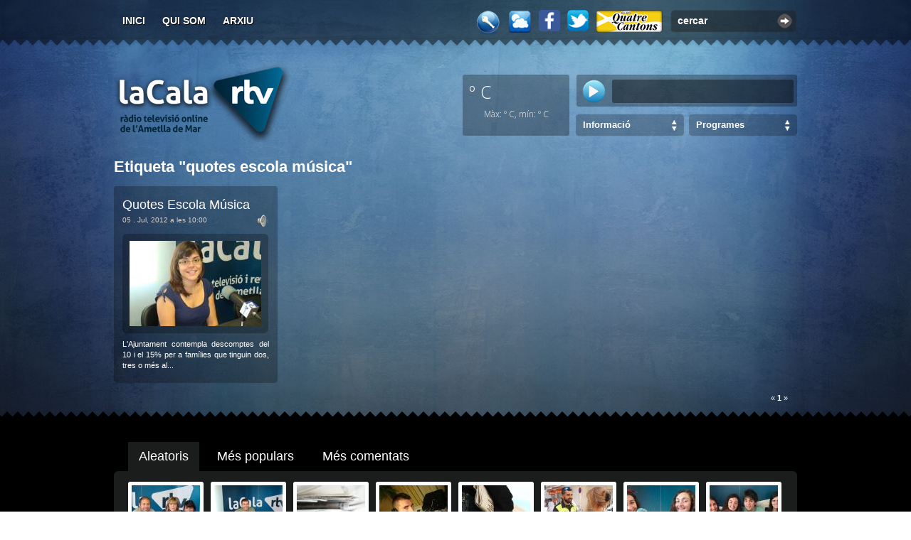

--- FILE ---
content_type: text/html; charset=utf-8
request_url: http://www.ametllamar.cat/lacalartv/tag/quotes-escola-musica
body_size: 12030
content:


<!DOCTYPE html>
<html lang="ca">
<head><meta name="DC.Language" content="ca" /><meta name="DC.Publisher" content="LaCalaRTV" /><meta name="DC.Creator" content="Àlex Llaó" /><meta content="index,follow" name="robots" /><link href="https://fonts.googleapis.com/css?family=Open+Sans:200,300,400,700,300,800&amp;subset=latin,latin-ext" rel="stylesheet" type="text/css" /><link href="https://cdnjs.cloudflare.com/ajax/libs/weather-icons/2.0.9/css/weather-icons.min.css" rel="stylesheet" type="text/css" /><meta name="google-site-verification" content="pSakPz2XhZ9MfGPWWtAxzTrroUpE1Cwx0ftFZm3H1i4" />
    <link rel="canonical" href="http://www.ametllamar.cat/lacalartv/tag/quotes-escola-musica" />
<link href="/lacalartv/recursos/Css/Default/css.axd?d=Category.css" media="screen" rel="stylesheet" type="text/css" /><link href="/lacalartv/recursos/Css/chrome/css.axd?d=Category.css" media="screen" rel="stylesheet" type="text/css" /><meta name="keywords" content="cala tv, televisio, online, ametlla de mar, baix ebre, tarragona" /><meta name="description" content="la televisió online de l&#39;ametlla de mar" /><link href="/lacalartv/recursos/Css/Default/css.axd?d=MasterPage.css" media="screen" rel="stylesheet" type="text/css" /><link href="/lacalartv/recursos/Css/chrome/css.axd?d=MasterPage.css" media="screen" rel="stylesheet" type="text/css" /><link href="/lacalartv/recursos/Css/Default/css.axd?d=jquery.alerts.css" media="screen" rel="stylesheet" type="text/css" /><link href="/lacalartv/recursos/Css/chrome/css.axd?d=jquery.alerts.css" media="screen" rel="stylesheet" type="text/css" /><link href="/lacalartv/recursos/Imatges/MasterPage/favicon.ico" rel="icon" type="image/x-icon" /><link href="http://www.ametllamar.cat/lacalartv/opensearch" rel="search" type="application/opensearchdescription+xml" title="Cercador de La Cala RTV" /><link href="http://www.ametllamar.cat/lacalartv/rss" rel="alternate" type="application/rss+xml" title="La Cala RTV - General RSS v2.0" /><title>
	quotes escola música&nbsp;&raquo;&nbsp;La Cala RTV
</title></head>
<body>

    <!--<div id="wrapper0" style="padding-top: 20px; padding-bottom: 20px; display: none;">
            <div style="-moz-border-radius: 5px; width: 960px; height: 120px; margin: 0px auto; text-align: center;">
                <div id="wrapper0-swf"></div>
            </div>
        </div>-->

    <div id="wrapper">
        <div id="wrapper2">
            <div id="top" style="padding-top: 3px; height: 62px;">
                <div id="main-options">
                    <ul>
                        <li id="option1"><a accesskey="i" href="http://www.ametllamar.cat/lacalartv/" title="">Inici</a></li>
                        <li id="option2"><a accesskey="j" href="http://www.ametllamar.cat/lacalartv/quisom" title="Qui som?">Qui som</a></li>
                        <!--<li id="option3"><a accesskey="a" href="/lacalartv/RecursosNew/Pdf/programacio-2015-2016.pdf" title="Programació">Programació</a></li>-->
                        <li id="option4"><a accesskey="a" href="http://www.ametllamar.cat/lacalartv/arxiu" title="Arxiu d'entrades">Arxiu</a></li>
                        
                        <!--<li id="option5"><a accesskey="h" href="http://www.ametllamar.cat/lacalartv/ajuda" title="Ajuda sobre la web">Ajuda</a></li>-->
                        <!--<li id="option6"><a accesskey="c" href="http://www.ametllamar.cat/lacalartv/llista-de-canvis" title="Qui som?">Llista de canvis</a></li>-->
                    </ul>
                </div>
                <div id="search-video">
                    <div class="input-box">
                        <input id="search-input" type="text" value="cercar" class="search-input" /><div class="search-button" onclick="window.location='http://www.ametllamar.cat/lacalartv/cercar/'+$('#search-input').val()"></div>
                    </div>
                    <div class="clear"></div>
                </div>
                <a href="http://www.ametllamar.cat/lacalartv/quatrecantons" target="_blank" id="quatre-cantons-icon" title="Des dels Quatre Cantons"></a>
                <!--<a target="_blank" href="http://www.twitter.com/lacalartv" id="twitter" title="Segueix-nos a través del Twitter"></a>-->

                <a target="_blank" href="http://www.twitter.com/lacalartv" title="Segueix-nos a través del Twitter">
                    <img src="/lacalartv/Recursos/Imatges/twitter-icon.png" alt="twitter" style="float: right; margin: 11px 10px 0 0; cursor: pointer; display: block; width: 30px;" />
                </a>

                <a target="_blank" href="http://www.facebook.com/lacalartv" title="Segueix-nos a través del Facebook">
                    <img src="/lacalartv/Recursos/Imatges/facebook-icon.png" alt="twitter" style="float: right; margin: 11px 10px 0 0; cursor: pointer; display: block; width: 30px;" />
                </a>

                <!-- <a target="_blank" href="http://www.facebook.com/lacalartv" id="facebook" title="Segueix-nos a través del FaceBook"></a>                    -->

                <a href="#" id="meteorologia" title="Estació Meteorològica Online"></a>
                <a href="http://www.ametllamar.cat/lacalartv/login" id="clau" title="Iniciar sessió"></a>
                <div class="clear"></div>
            </div>
            <div style="float: right; width: 470px; margin-bottom: 30px;">

                <div style="float: right; font-size: 16px; margin-top: 12px; color: #fff; font-weight: bold;">
                    &nbsp;
                </div>
                <div class="clear"></div>

                <div style="float: left; height: 86px; width: 150px; margin-top: 10px; border-radius: 3px; background-color: rgba(0, 0, 0, 0.3); color: #fff; font-size: 32px; padding: 5px; box-sizing: border-box;">
                    <label style="font-family: 'Open Sans'; font-size: 25px; font-weight: 300; margin-left: 4px;">º C</label>&nbsp;
                    <i style="float: right; font-size: 30px; margin-top: 7px;" class="wi "></i>
                    <br />
                    <div class="clear"></div>
                    <div style="font-family: 'Open Sans'; font-size: 12px; font-weight: 200; text-align: center; margin-top: 5px;">Màx: º C, mín: º C</div>
                    <div id="ctl00_meteoText" style="font-family: &#39;Open Sans&#39;; font-size: 10px; font-weight: 200; text-align: center;"></div>
                </div>

                <div style="float: right; font-size: 11px; color: #fff; margin-top: 10px; background-color: rgba(0, 0, 0, 0.3); border-radius: 3px; width: 310px; height: 45px; overflow: hidden;">
                    <div class="input" style="background-color: rgba(0, 0, 0, 0.4);">
                        
                        <div style="width: 245px; height: 27px; margin-top: 7px; float: right; margin-right: 5px; padding-top: 3px; line-height: 12px; border-radius: 3px; background-color: rgba(0, 0, 0, 0.4); padding: 3px 5px;">
                            
                        </div>
                    </div>
                    <a class="play-blau" title="Escoltar la Cala Ràdio Online" href="http://lacalartv.ametllamar.cat:8000/lacalartv_64kbps" target="_blank" id="streaming-radio" style="float: left; margin: 7px 0px 0px 8px;"></a>
                    <!-- <a class="play-blau" title="Escoltar la Cala Ràdio Online" href="#" id="streaming-radio" style="float: left; margin: 7px 0px 0px 8px;"></a> -->
                    <!-- <div style="float: left; margin-right: 10px; width: 50px; height: 50px; overflow: hidden;">urchi!</div>-->
                    <div class="clear"></div>
                </div>

                <!--<div class="clear"></div>-->

                <!--<div style="float: right; font-size: 11px; color: #fff; margin-top: 10px;">
                    <div class="input2">
                        <div style="width: 293px; height: 27px; float: right; margin-right: 5px; padding-top: 3px; line-height: 12px;">
                            
                            <p style="font-weight: bold; color: #39abd1; font-size: 13px;" id="horari"></p>
                            <div id="marquesina">
                                <strong>En directe: </strong>
                                
                            </div>
                        </div>
                        <a class="play-blau" title="Escoltar la Cala Ràdio Online" href="#" id="streaming-radio" style="float: right; margin-right: 13px;"></a>
                        <div class="clear"></div>
                    </div>
                    <div class="clear"></div>
                </div>-->

                <!-- <div class="clear"></div> -->
                <!--<div style="float: right;">
                        <div class="input-box-search" id="categories-els-teus-videos">
                            <div class="select-categories"><a href="#" onclick="return false;">Els teus vídeos</a></div>
                        </div>
                        <div class="categories-list" id="categories-list-els-teus-videos">
                            <ul><li><div></div><a title="Fenòmens meteorològics" href="http://www.ametllamar.cat/lacalartv/cat/fenomens-meteorologics">Fenòmens meteorològics</a></li><li><div></div><a title="El poble" href="http://www.ametllamar.cat/lacalartv/cat/el-poble">El poble</a></li><li><div></div><a title="Altres" href="http://www.ametllamar.cat/lacalartv/cat/altres">Altres</a></li><li><div></div><a title="Frikades" href="http://www.ametllamar.cat/lacalartv/cat/frikades">Frikades</a></li><li><div></div><a title="Tutorials" href="http://www.ametllamar.cat/lacalartv/cat/tutorials">Tutorials</a></li><li><div></div><a title="Música" href="http://www.ametllamar.cat/lacalartv/cat/musica">Música</a></li><li><div></div><a title="Activitats esportives" href="http://www.ametllamar.cat/lacalartv/cat/activitats-esportives">Activitats esportives</a></li></ul>
                        </div>
                    </div>-->
                <div style="float: right;">
                    <div class="input-box-search" style="" id="categories-programes">
                        <div class="select-categories"><a href="#" onclick="return false;">Programes</a></div>
                    </div>
                    <div id="categories-list-programes" class="categories-list">                       

                        <ul>
                            <li>
                                <div></div>
                                <a title="" href="http://www.ametllamar.cat/lacalartv/cat/tot-a-punt">Tot a punt</a></li>
                            <li>
                                <div></div>
                                <a title="" href="http://www.ametllamar.cat/lacalartv/cat/la-patxanga">La patxanga</a></li>
                            <li>
                                <div></div>
                                <a title="" href="http://www.ametllamar.cat/lacalartv/cat/sempre-amb-tu">Sempre amb tu</a></li>
                            <li>
                                <div></div>
                                <a title="" href="http://www.ametllamar.cat/lacalartv/cat/parlem-ne">Parlem-ne</a></li>
                            <li>
                                <div></div>
                                <a title="" href="http://www.ametllamar.cat/lacalartv/cat/agora">Àgora</a></li>
                            <li>
                                <div></div>
                                <a title="" href="http://www.ametllamar.cat/lacalartv/cat/fil-directe">Fil directe amb l'Alcalde</a></li>
                            <li>
                                <div></div>
                                <a title="" href="http://www.ametllamar.cat/lacalartv/cat/another-music">Another Music</a></li>
                            <li>
                                <div></div>
                                <a title="" href="http://www.ametllamar.cat/lacalartv/cat/la-tarda">La tarda</a></li>
                            <li>
                                <div></div>
                                <a title="" href="http://www.ametllamar.cat/lacalartv/cat/especials">Especials</a></li>
                        </ul>
                    </div>
                </div>
                <div style="float: right;">
                    <div class="input-box-search" style="margin-left: 0;" id="categories-informacio">
                        <div class="select-categories"><a href="#" onclick="return false;">Informació</a></div>
                    </div>
                    <div id="categories-list-informacio" class="categories-list">                      
                        <ul>
                            <li>
                                <div></div>
                                <a title="" href="http://www.ametllamar.cat/lacalartv/cat/la-noticia-del-dia">La notícia del dia</a>
                            </li>
                            <li>
                                <div></div>
                                <a title="" href="http://www.ametllamar.cat/lacalartv/cat/butlleti-informatiu">Les notícies</a>
                            </li>
                            <li>
                                <div></div>
                                <a title="" href="http://www.ametllamar.cat/lacalartv/cat/lentrevista">L'entrevista</a>
                            </li>
                            <li>
                                <div></div>
                                <a title="" href="http://www.ametllamar.cat/lacalartv/cat/lesport-al-nostre-poble">L'esport al nostre poble</a>
                            </li>
                            <li>
                                <div></div>
                                <a title="" href="http://www.ametllamar.cat/lacalartv/cat/informatiu-emute">Informatiu Emute</a>
                            </li>
                        </ul>
                    </div>
                </div>

                <div class="clear"></div>
            </div>
            <h1 id="logo">
                <a title="La Cala RTV, la ràdio televisió online de l'Ametlla de Mar" rel="home" href="http://www.ametllamar.cat/lacalartv/">
                    <span>La Cala RTV</span>
                </a>
                <small>La ràdio televisió online de l'Ametlla de Mar</small>
            </h1>
            <div class="clear"></div>
                
    <div class="categories">
    <h2>Etiqueta "quotes escola música"</h2>
        <br />
        <div class="video-entry" style="margin: 0px 13px 15px 0px;">
    <div class="top"></div>
    <div class="content">
        <h3><a title="L&#39;Ajuntament de l&#39;Ametlla informa als alumnes de l&#39;Escola de M&#250;sica de l&#39;augment de quotes (2757 reproduccions)" href="http://www.ametllamar.cat/lacalartv/entrada/2012/7/4/lajuntament-de-lametlla-informa-als-alumnes-de-lescola-de-musica-de-laugment-de-quotes">Quotes Escola Música</a></h3>
        <div class="clear"></div>
        <div title="Entrada d'àudio" class="audio"></div>
        <span class="date">05 . Jul, 2012 a les 10:00</span>
        <a href="http://www.ametllamar.cat/lacalartv/entrada/2012/7/4/lajuntament-de-lametlla-informa-als-alumnes-de-lescola-de-musica-de-laugment-de-quotes" title="L&#39;Ajuntament de l&#39;Ametlla informa als alumnes de l&#39;Escola de M&#250;sica de l&#39;augment de quotes"><img class="preview" alt="L&#39;Ajuntament de l&#39;Ametlla informa als alumnes de l&#39;Escola de M&#250;sica de l&#39;augment de quotes" src="http://www.ametllamar.cat/lacalartv/backoffice/posts/2012/7/3571/video.jpg?width=185&height=120" /></a>
        <div class="clear"></div>
        <p class="hyphenate" style="text-align: justify">L'Ajuntament contempla descomptes del 10 i el 15% per a famílies que tinguin dos, tres o més al...</p>
    </div>
    <div class="bottom"></div>
</div>

    </div>    
    <div class="clear"></div>
    <div id="pagination-posts">        
        <a href="http://www.ametllamar.cat/lacalartv/tag/quotes-escola-musica">&laquo;</a>&nbsp;<a title="Pàgina 1" href="http://www.ametllamar.cat/lacalartv/tag/quotes-escola-musica/pag/1"><strong>1</strong></a>&nbsp;<a href="http://www.ametllamar.cat/lacalartv/tag/quotes-escola-musica/pag/1">&raquo;</a>&nbsp;        
    </div>

        </div>
        <div id="bottom-in"></div>
        <div id="bottom-wrapper">
            <div id="bottom-inner">
                <ul id="featured-tabs">
                    <li><a href="#" onclick="return false;" id="random">Aleatoris</a></li>
                    <!--<li><a href="#" onclick="return false;" id="els-teus-videos">Els teus vídeos</a></li>-->
                    <li><a href="#" onclick="return false;" id="most-populars">Més populars</a></li>
                    <li><a href="#" onclick="return false;" id="most-commented">Més comentats</a></li>
                    
                </ul>
                <div class="clear"></div>
                <div class="features" id="features-random">
                    <a href="http://www.ametllamar.cat/lacalartv/entrada/2011/5/4/el-galliner"><img  src="http://www.ametllamar.cat/lacalartv/backoffice/posts/2011/5/2180/video.jpg?width=96&height=90" title="El Galliner - 04/05/2011 - (3066 visualitzacions)" alt="El Galliner - 04/05/2011" /></a><a href="http://www.ametllamar.cat/lacalartv/entrada/2015/3/26/lentrevista"><img  src="http://www.ametllamar.cat/lacalartv/backoffice/posts/2015/3/6857/video.jpg?width=96&height=90" title="L&#39;Entrevista - 26/03/2015 - (2225 visualitzacions)" alt="L&#39;Entrevista - 26/03/2015" /></a><a href="http://www.ametllamar.cat/lacalartv/entrada/2015/9/9/butlleti-informatiu"><img  src="http://www.ametllamar.cat/lacalartv/backoffice/posts/2015/9/7412/video.jpg?width=96&height=90" title="Butllet&#237; Informatiu - 09/09/2015 - (2146 visualitzacions)" alt="Butllet&#237; Informatiu - 09/09/2015" /></a><a href="http://www.ametllamar.cat/lacalartv/entrada/2013/11/11/another-music-1082"><img  src="http://www.ametllamar.cat/lacalartv/backoffice/posts/2013/11/5174/video.jpg?width=96&height=90" title="Another Music - 1082 - 09/11/2013 - (2489 visualitzacions)" alt="Another Music - 1082 - 09/11/2013" /></a><a href="http://www.ametllamar.cat/lacalartv/entrada/2011/9/14/informatiu-emute"><img  src="http://www.ametllamar.cat/lacalartv/backoffice/posts/2011/9/2635/video.jpg?width=96&height=90" title="Informatiu Emute - 14/09/2011 - (0 visualitzacions)" alt="Informatiu Emute - 14/09/2011" /></a><a href="http://www.ametllamar.cat/lacalartv/entrada/2016/8/30/el-servei-durgencies-municipal-realitza-una-campanya-dinformacio-al-comerc-local"><img  src="http://www.ametllamar.cat/lacalartv/backoffice/posts/2016/8/8568/video.jpg?width=96&height=90" title="El Servei d&#39;Urg&#232;ncies Municipal realitza una campanya d&#39;informaci&#243; al comer&#231; local - 30/08/2016 - (2179 visualitzacions)" alt="El Servei d&#39;Urg&#232;ncies Municipal realitza una campanya d&#39;informaci&#243; al comer&#231; local - 30/08/2016" /></a><a href="http://www.ametllamar.cat/lacalartv/entrada/2017/8/30/fem-parlar-al-bando"><img  src="http://www.ametllamar.cat/lacalartv/backoffice/posts/2017/8/10195/video.jpg?width=96&height=90" title="Fem Parlar - Al bando - 30/08/2017 - (2044 visualitzacions)" alt="Fem Parlar - Al bando - 30/08/2017" /></a><a href="http://www.ametllamar.cat/lacalartv/entrada/2017/5/23/lentrevista-pels-pels-amb-el-grup-escenic-juvenil-de-la-scer"><img style="margin-right: 0px;" src="http://www.ametllamar.cat/lacalartv/backoffice/posts/2017/5/9784/video.jpg?width=96&height=90" title="L&#39;entrevista - &#39;Pels p&#232;ls&#39; amb el Grup Esc&#232;nic Juvenil de la SCER - 23/05/2017 - (2488 visualitzacions)" alt="L&#39;entrevista - &#39;Pels p&#232;ls&#39; amb el Grup Esc&#232;nic Juvenil de la SCER - 23/05/2017" /></a>
                </div>
                <div class="features" id="features-els-teus-videos">
                    <a href="http://www.ametllamar.cat/lacalartv/entrada/2013/9/3/la-via-catalana-submarina-a-cala-vidre"><img  src="http://www.ametllamar.cat/lacalartv/backoffice/posts/2013/9/4972/video.jpg?width=96&height=90" title="LA VIA CATALANA SUBMARINA a Cala Vidre - 03/09/2013 - (7304 visualitzacions)" alt="LA VIA CATALANA SUBMARINA a Cala Vidre - 03/09/2013" /></a><a href="http://www.ametllamar.cat/lacalartv/entrada/2013/8/14/la-xaranga-suquet-calero-protagonitza-el-correbars"><img  src="http://www.ametllamar.cat/lacalartv/backoffice/posts/2013/8/4926/video.jpg?width=96&height=90" title="La Xaranga Suquet Calero protagonitza el Correbars - 14/08/2013 - (7301 visualitzacions)" alt="La Xaranga Suquet Calero protagonitza el Correbars - 14/08/2013" /></a><a href="http://www.ametllamar.cat/lacalartv/entrada/2013/8/14/lequip-los-40-se-acercan-es-proclama-guanyador-del-17e-torneig-de-volei-platja-4x4-de-lametlla-de-mar"><img  src="http://www.ametllamar.cat/lacalartv/backoffice/posts/2013/8/4925/video.jpg?width=96&height=90" title="L&#39;equip &#39;LOS 40 SE ACERCAN&#39; es proclama guanyador del 17&#232; Torneig de Volei Platja  4x4  de l&#39;Ametlla de Mar - 14/08/2013 - (7366 visualitzacions)" alt="L&amp;apos;equip &amp;quot;LOS 40 SE ACERCAN&amp;quot; es proclama guanyador del 17&#232; Torneig de Volei Platja  4x4  de l&amp;apos;Ametlla de Mar - 14/08/2013" /></a><a href="http://www.ametllamar.cat/lacalartv/entrada/2011/10/28/pesca-a-la-tonyina-a-lham"><img  src="http://www.ametllamar.cat/lacalartv/backoffice/posts/2011/10/2801/video.jpg?width=96&height=90" title="Pesca a la Tonyina a l&#39;ham - 28/10/2011 - (8171 visualitzacions)" alt="Pesca a la Tonyina a l&amp;apos;ham - 28/10/2011" /></a><a href="http://www.ametllamar.cat/lacalartv/entrada/2011/8/26/jornada-portes-obertes-final-activitats-estiu-2011"><img  src="http://www.ametllamar.cat/lacalartv/backoffice/posts/2011/8/2574/video.jpg?width=96&height=90" title="JORNADA PORTES OBERTES FINAL ACTIVITATS ESTIU 2011 - 26/08/2011 - (6754 visualitzacions)" alt="JORNADA PORTES OBERTES FINAL ACTIVITATS ESTIU 2011 - 26/08/2011" /></a><a href="http://www.ametllamar.cat/lacalartv/entrada/2011/8/22/xi-aquatlo-lametlla-de-mar-2011"><img  src="http://www.ametllamar.cat/lacalartv/backoffice/posts/2011/8/2546/video.jpg?width=96&height=90" title="XI AQUATL&#211; L&#39;AMETLLA DE MAR 2011 - 22/08/2011 - (7101 visualitzacions)" alt="XI AQUATL&#211; L&amp;apos;AMETLLA DE MAR 2011 - 22/08/2011" /></a><a href="http://www.ametllamar.cat/lacalartv/entrada/2011/8/22/xv-torneig-volei-platja-4x4-lametlla-de-mar"><img  src="http://www.ametllamar.cat/lacalartv/backoffice/posts/2011/8/2545/video.jpg?width=96&height=90" title="XV TORNEIG V&#210;LEI PLATJA 4X4 L&#39;AMETLLA DE MAR - 22/08/2011 - (6863 visualitzacions)" alt="XV TORNEIG V&#210;LEI PLATJA 4X4 L&amp;apos;AMETLLA DE MAR - 22/08/2011" /></a><a href="http://www.ametllamar.cat/lacalartv/entrada/2011/8/22/demostracio-gimnastica-ritmica-placa-nova-estiu-2011"><img style="margin-right: 0px;" src="http://www.ametllamar.cat/lacalartv/backoffice/posts/2011/8/2544/video.jpg?width=96&height=90" title="DEMOSTRACI&#211; GIMN&#192;STICA R&#205;TMICA PLA&#199;A NOVA ESTIU 2011 - 22/08/2011 - (7113 visualitzacions)" alt="DEMOSTRACI&#211; GIMN&#192;STICA R&#205;TMICA PLA&#199;A NOVA ESTIU 2011 - 22/08/2011" /></a>
                </div>
                <div class="features" id="features-most-populars">
                    <a href="http://www.ametllamar.cat/lacalartv/entrada/2016/11/23/el-radar-situat-a-lautopista-ap-7-a-lametlla-de-mar-enxampa-mes-de-24000-vehicles-superant-els-120-kmh-en-un-any"><img  src="http://www.ametllamar.cat/lacalartv/backoffice/posts/2016/11/8976/video.jpg?width=96&height=90" title="El radar situat a l&amp;apos;autopista AP-7 a l&amp;apos;Ametlla de Mar enxampa m&#233;s de 24.000 vehicles superant els 120 km/h en un any - 23/11/2016 - (19358 visualitzacions)" alt="El radar situat a l&#39;autopista AP-7 a l&#39;Ametlla de Mar enxampa m&#233;s de 24.000 vehicles superant els 120 km/h en un any - 23/11/2016" /></a><a href="http://www.ametllamar.cat/lacalartv/entrada/2017/5/23/joc-de-cartes-viatja-fins-a-lametlla-de-mar"><img  src="http://www.ametllamar.cat/lacalartv/backoffice/posts/2017/5/9787/video.jpg?width=96&height=90" title="&amp;apos;Joc de cartes&amp;apos; viatja fins a l&amp;apos;Ametlla de Mar - 23/05/2017 - (13691 visualitzacions)" alt="&#39;Joc de cartes&#39; viatja fins a l&#39;Ametlla de Mar - 23/05/2017" /></a><a href="http://www.ametllamar.cat/lacalartv/entrada/2011/8/8/video-turisme"><img  src="http://www.ametllamar.cat/lacalartv/backoffice/posts/2011/8/2497/video.jpg?width=96&height=90" title="V&#237;deo Turisme - 20/07/2011 - (11356 visualitzacions)" alt="V&#237;deo Turisme - 20/07/2011" /></a><a href="http://www.ametllamar.cat/lacalartv/entrada/2010/12/9/la-cala-imatges-2010"><img  src="http://www.ametllamar.cat/lacalartv/backoffice/posts/2010/12/1638/video.jpg?width=96&height=90" title="La Cala Imatges 2010 - 09/12/2010 - (11056 visualitzacions)" alt="La Cala Imatges 2010 - 09/12/2010" /></a><a href="http://www.ametllamar.cat/lacalartv/entrada/2010/9/13/pescant-al-palangre"><img  src="http://www.ametllamar.cat/lacalartv/backoffice/posts/2010/9/1252/video.jpg?width=96&height=90" title="Pescant al palangre - 13/09/2010 - (10751 visualitzacions)" alt="Pescant al palangre - 13/09/2010" /></a><a href="http://www.ametllamar.cat/lacalartv/entrada/2009/11/30/linstitut-viu-una-experiencia-fotografica-internacional-dels-monuments"><img  src="http://www.ametllamar.cat/lacalartv/backoffice/posts/2009/11/184/video.jpg?width=96&height=90" title="L&amp;apos;institut viu una Experi&#232;ncia Fotogr&#224;fica Internacional dels Monuments - 30/11/2009 - (10528 visualitzacions)" alt="L&#39;institut viu una Experi&#232;ncia Fotogr&#224;fica Internacional dels Monuments - 30/11/2009" /></a><a href="http://www.ametllamar.cat/lacalartv/entrada/2009/10/21/lescola-nautico-pesquera-te-llista-despera-per-a-aquest-curs-2009-10"><img  src="http://www.ametllamar.cat/lacalartv/backoffice/posts/2009/10/54/video.jpg?width=96&height=90" title="L&amp;apos;Escola N&#225;utico-Pesquera t&#233; llista d&amp;apos;espera per a aquest curs 2009-10 - 21/10/2009 - (9402 visualitzacions)" alt="L&#39;Escola N&#225;utico-Pesquera t&#233; llista d&#39;espera per a aquest curs 2009-10 - 21/10/2009" /></a><a href="http://www.ametllamar.cat/lacalartv/entrada/2009/9/16/la-llar-dinfants-comença-el-curs-2009-10-amb-una-disminucio-del-numero-dalumnes"><img style="margin-right: 0px;" src="http://www.ametllamar.cat/lacalartv/backoffice/posts/2009/9/25/video.jpg?width=96&height=90" title="La llar d&amp;apos;Infants comen&#231;a el curs 2009-10 amb una disminuci&#243; del n&#250;mero d&amp;apos;alumnes - 16/09/2009 - (9217 visualitzacions)" alt="La llar d&#39;Infants comen&#231;a el curs 2009-10 amb una disminuci&#243; del n&#250;mero d&#39;alumnes - 16/09/2009" /></a>
                </div>
                <div class="features" id="features-most-commented">
                    <a href="http://www.ametllamar.cat/lacalartv/entrada/2010/11/17/lipdub-la-cala-x-la-cala"><img  src="http://www.ametllamar.cat/lacalartv/backoffice/posts/2010/11/1532/video.jpg?width=96&height=90" title="LipDub - La Cala x la Cala - 17/11/2010 - (7563 visualitzacions)" alt="LipDub - La Cala x la Cala - 17/11/2010" /></a><a href="http://www.ametllamar.cat/lacalartv/entrada/2010/8/6/mullet-programa-3"><img  src="http://www.ametllamar.cat/lacalartv/backoffice/posts/2010/8/1098/video.jpg?width=96&height=90" title="Mulle&#39;t - Programa 3 - 10/08/2010 - (7390 visualitzacions)" alt="Mulle&#39;t - Programa 3 - 10/08/2010" /></a><a href="http://www.ametllamar.cat/lacalartv/entrada/2010/12/9/la-cala-imatges-2010"><img  src="http://www.ametllamar.cat/lacalartv/backoffice/posts/2010/12/1638/video.jpg?width=96&height=90" title="La Cala Imatges 2010 - 09/12/2010 - (11056 visualitzacions)" alt="La Cala Imatges 2010 - 09/12/2010" /></a><a href="http://www.ametllamar.cat/lacalartv/entrada/2010/10/14/de-la-cala-al-mon-estepona-malaga"><img  src="http://www.ametllamar.cat/lacalartv/backoffice/posts/2010/10/1393/video.jpg?width=96&height=90" title="De la Cala al m&#243;n - Estepona (M&#224;laga) - 15/10/2010 - (7510 visualitzacions)" alt="De la Cala al m&#243;n - Estepona (M&#224;laga) - 15/10/2010" /></a><a href="http://www.ametllamar.cat/lacalartv/entrada/2011/1/24/butlleti-informatiu"><img  src="http://www.ametllamar.cat/lacalartv/backoffice/posts/2011/1/1802/video.jpg?width=96&height=90" title="Butllet&#237; informatiu - 24/01/2011 - (6854 visualitzacions)" alt="Butllet&#237; informatiu - 24/01/2011" /></a><a href="http://www.ametllamar.cat/lacalartv/entrada/2010/9/10/comenca-la-patxanga"><img  src="http://www.ametllamar.cat/lacalartv/backoffice/posts/2010/9/1250/video.jpg?width=96&height=90" title="Comen&#231;a la Patxanga - 10/09/2010 - (6734 visualitzacions)" alt="Comen&#231;a la Patxanga - 10/09/2010" /></a><a href="http://www.ametllamar.cat/lacalartv/entrada/2011/4/1/anima-de-mar"><img  src="http://www.ametllamar.cat/lacalartv/backoffice/posts/2011/4/2060/video.jpg?width=96&height=90" title="&#192;nima de mar - 01/04/2011 - (7082 visualitzacions)" alt="&#192;nima de mar - 01/04/2011" /></a><a href="http://www.ametllamar.cat/lacalartv/entrada/2010/7/28/mullet-programa-2"><img style="margin-right: 0px;" src="http://www.ametllamar.cat/lacalartv/backoffice/posts/2010/7/1058/video.jpg?width=96&height=90" title="Mulle&#39;t - Programa 2 - 29/07/2010 - (7480 visualitzacions)" alt="Mulle&#39;t - Programa 2 - 29/07/2010" /></a>
                </div>

                
                <div id="tag-box">
                    <h3>Tags</h3>
                    <div id="tag-box-content" class="hyphenate">
                        <a title="Veure tag 'absenta'" class="tag-1" href="http://www.ametllamar.cat/lacalartv/tag/absenta">absenta</a>
<a title="Veure tag 'ajuntament'" class="tag-1" href="http://www.ametllamar.cat/lacalartv/tag/ajuntament">ajuntament</a>
<a title="Veure tag 'albert medrano'" class="tag-1" href="http://www.ametllamar.cat/lacalartv/tag/albert-medrano">albert medrano</a>
<a title="Veure tag 'alcalde'" class="tag-1" href="http://www.ametllamar.cat/lacalartv/tag/alcalde">alcalde</a>
<a title="Veure tag 'ametlla de mar'" class="tag-1" href="http://www.ametllamar.cat/lacalartv/tag/ametlla-de-mar">ametlla de mar</a>
<a title="Veure tag ' andreu martí'" class="tag-1" href="http://www.ametllamar.cat/lacalartv/tag/andreu-marti"> andreu martí</a>
<a title="Veure tag 'another music'" class="tag-2" href="http://www.ametllamar.cat/lacalartv/tag/another-music">another music</a>
<a title="Veure tag 'balanç'" class="tag-1" href="http://www.ametllamar.cat/lacalartv/tag/balanc">balanç</a>
<a title="Veure tag ' barça'" class="tag-1" href="http://www.ametllamar.cat/lacalartv/tag/barca"> barça</a>
<a title="Veure tag 'butlletí'" class="tag-3" href="http://www.ametllamar.cat/lacalartv/tag/butlleti">butlletí</a>
<a title="Veure tag 'butlletí informatiu'" class="tag-12" href="http://www.ametllamar.cat/lacalartv/tag/butlleti-informatiu">butlletí informatiu</a>
<a title="Veure tag 'candelera'" class="tag-1" href="http://www.ametllamar.cat/lacalartv/tag/candelera">candelera</a>
<a title="Veure tag 'cap'" class="tag-1" href="http://www.ametllamar.cat/lacalartv/tag/cap">cap</a>
<a title="Veure tag 'cip'" class="tag-1" href="http://www.ametllamar.cat/lacalartv/tag/cip">cip</a>
<a title="Veure tag 'ciu'" class="tag-1" href="http://www.ametllamar.cat/lacalartv/tag/ciu">ciu</a>
<a title="Veure tag 'club de gastronomia'" class="tag-1" href="http://www.ametllamar.cat/lacalartv/tag/club-de-gastronomia">club de gastronomia</a>
<a title="Veure tag 'comunicats'" class="tag-2" href="http://www.ametllamar.cat/lacalartv/tag/comunicats">comunicats</a>
<a title="Veure tag 'comunicats d'interès'" class="tag-2" href="http://www.ametllamar.cat/lacalartv/tag/comunicats-dinteres">comunicats d'interès</a>
<a title="Veure tag 'concurs'" class="tag-1" href="http://www.ametllamar.cat/lacalartv/tag/concurs">concurs</a>
<a title="Veure tag 'confraria'" class="tag-1" href="http://www.ametllamar.cat/lacalartv/tag/confraria">confraria</a>
<a title="Veure tag 'cultura'" class="tag-1" href="http://www.ametllamar.cat/lacalartv/tag/cultura">cultura</a>
<a title="Veure tag 'de la cala al món'" class="tag-1" href="http://www.ametllamar.cat/lacalartv/tag/de-la-cala-al-mon">de la cala al món</a>
<a title="Veure tag 'diada'" class="tag-1" href="http://www.ametllamar.cat/lacalartv/tag/diada">diada</a>
<a title="Veure tag ' dj'" class="tag-1" href="http://www.ametllamar.cat/lacalartv/tag/dj"> dj</a>
<a title="Veure tag ' ebre'" class="tag-1" href="http://www.ametllamar.cat/lacalartv/tag/ebre"> ebre</a>
<a title="Veure tag 'eleccions'" class="tag-1" href="http://www.ametllamar.cat/lacalartv/tag/eleccions">eleccions</a>
<a title="Veure tag 'emma'" class="tag-1" href="http://www.ametllamar.cat/lacalartv/tag/emma">emma</a>
<a title="Veure tag ' emute'" class="tag-4" href="http://www.ametllamar.cat/lacalartv/tag/emute"> emute</a>
<a title="Veure tag 'entre fogons'" class="tag-1" href="http://www.ametllamar.cat/lacalartv/tag/entre-fogons">entre fogons</a>
<a title="Veure tag 'entrevista'" class="tag-3" href="http://www.ametllamar.cat/lacalartv/tag/entrevista">entrevista</a>
<a title="Veure tag 'erc'" class="tag-1" href="http://www.ametllamar.cat/lacalartv/tag/erc">erc</a>
<a title="Veure tag 'escola'" class="tag-1" href="http://www.ametllamar.cat/lacalartv/tag/escola">escola</a>
<a title="Veure tag 'esport'" class="tag-2" href="http://www.ametllamar.cat/lacalartv/tag/esport">esport</a>
<a title="Veure tag 'esports'" class="tag-1" href="http://www.ametllamar.cat/lacalartv/tag/esports">esports</a>
<a title="Veure tag 'estiu'" class="tag-1" href="http://www.ametllamar.cat/lacalartv/tag/estiu">estiu</a>
<a title="Veure tag 'fem parlar'" class="tag-1" href="http://www.ametllamar.cat/lacalartv/tag/fem-parlar">fem parlar</a>
<a title="Veure tag 'festes'" class="tag-1" href="http://www.ametllamar.cat/lacalartv/tag/festes">festes</a>
<a title="Veure tag 'fila zero'" class="tag-1" href="http://www.ametllamar.cat/lacalartv/tag/fila-zero">fila zero</a>
<a title="Veure tag ' fil directe'" class="tag-2" href="http://www.ametllamar.cat/lacalartv/tag/fil-directe"> fil directe</a>
<a title="Veure tag ' futbol'" class="tag-1" href="http://www.ametllamar.cat/lacalartv/tag/futbol"> futbol</a>
<a title="Veure tag 'galliner'" class="tag-1" href="http://www.ametllamar.cat/lacalartv/tag/galliner">galliner</a>
<a title="Veure tag 'grup balfegó'" class="tag-1" href="http://www.ametllamar.cat/lacalartv/tag/grup-balfego">grup balfegó</a>
<a title="Veure tag ' house'" class="tag-1" href="http://www.ametllamar.cat/lacalartv/tag/house"> house</a>
<a title="Veure tag ' ikany'" class="tag-1" href="http://www.ametllamar.cat/lacalartv/tag/ikany"> ikany</a>
<a title="Veure tag 'informació'" class="tag-1" href="http://www.ametllamar.cat/lacalartv/tag/informacio">informació</a>
<a title="Veure tag 'informatiu'" class="tag-8" href="http://www.ametllamar.cat/lacalartv/tag/informatiu">informatiu</a>
<a title="Veure tag 'informatiu. emute'" class="tag-9" href="http://www.ametllamar.cat/lacalartv/tag/informatiu-emute">informatiu. emute</a>
<a title="Veure tag 'interès'" class="tag-1" href="http://www.ametllamar.cat/lacalartv/tag/interes">interès</a>
<a title="Veure tag ' jordi gaseni'" class="tag-1" href="http://www.ametllamar.cat/lacalartv/tag/jordi-gaseni"> jordi gaseni</a>
<a title="Veure tag 'la noticia del dia'" class="tag-1" href="http://www.ametllamar.cat/lacalartv/tag/la-noticia-del-dia">la noticia del dia</a>
<a title="Veure tag 'la patxanga'" class="tag-2" href="http://www.ametllamar.cat/lacalartv/tag/la-patxanga">la patxanga</a>
<a title="Veure tag 'l'entrevista'" class="tag-9" href="http://www.ametllamar.cat/lacalartv/tag/lentrevista">l'entrevista</a>
<a title="Veure tag 'les notícies'" class="tag-3" href="http://www.ametllamar.cat/lacalartv/tag/les-noticies">les notícies</a>
<a title="Veure tag 'l'esport al nostre poble'" class="tag-4" href="http://www.ametllamar.cat/lacalartv/tag/lesport-al-nostre-poble">l'esport al nostre poble</a>
<a title="Veure tag 'música'" class="tag-1" href="http://www.ametllamar.cat/lacalartv/tag/musica">música</a>
<a title="Veure tag 'n-340'" class="tag-1" href="http://www.ametllamar.cat/lacalartv/tag/n-340">n-340</a>
<a title="Veure tag 'nadal'" class="tag-1" href="http://www.ametllamar.cat/lacalartv/tag/nadal">nadal</a>
<a title="Veure tag 'naturalment'" class="tag-1" href="http://www.ametllamar.cat/lacalartv/tag/naturalment">naturalment</a>
<a title="Veure tag 'norman jay'" class="tag-1" href="http://www.ametllamar.cat/lacalartv/tag/norman-jay">norman jay</a>
<a title="Veure tag 'notícies'" class="tag-3" href="http://www.ametllamar.cat/lacalartv/tag/noticies">notícies</a>
<a title="Veure tag 'obres'" class="tag-1" href="http://www.ametllamar.cat/lacalartv/tag/obres">obres</a>
<a title="Veure tag 'parlem de salut'" class="tag-1" href="http://www.ametllamar.cat/lacalartv/tag/parlem-de-salut">parlem de salut</a>
<a title="Veure tag ' parlem-ne'" class="tag-1" href="http://www.ametllamar.cat/lacalartv/tag/parlem-ne"> parlem-ne</a>
<a title="Veure tag 'patxanga'" class="tag-1" href="http://www.ametllamar.cat/lacalartv/tag/patxanga">patxanga</a>
<a title="Veure tag 'pesca'" class="tag-1" href="http://www.ametllamar.cat/lacalartv/tag/pesca">pesca</a>
<a title="Veure tag 'ple'" class="tag-1" href="http://www.ametllamar.cat/lacalartv/tag/ple">ple</a>
<a title="Veure tag 'psc'" class="tag-1" href="http://www.ametllamar.cat/lacalartv/tag/psc">psc</a>
<a title="Veure tag 'públic'" class="tag-1" href="http://www.ametllamar.cat/lacalartv/tag/public">públic</a>
<a title="Veure tag ' rada'" class="tag-1" href="http://www.ametllamar.cat/lacalartv/tag/rada"> rada</a>
<a title="Veure tag 'saló de lectura'" class="tag-1" href="http://www.ametllamar.cat/lacalartv/tag/salo-de-lectura">saló de lectura</a>
<a title="Veure tag 'sant jordi'" class="tag-1" href="http://www.ametllamar.cat/lacalartv/tag/sant-jordi">sant jordi</a>
<a title="Veure tag 'sàrsies socials'" class="tag-1" href="http://www.ametllamar.cat/lacalartv/tag/sarsies-socials">sàrsies socials</a>
<a title="Veure tag 'scer'" class="tag-1" href="http://www.ametllamar.cat/lacalartv/tag/scer">scer</a>
<a title="Veure tag 'sempre amb tu'" class="tag-3" href="http://www.ametllamar.cat/lacalartv/tag/sempre-amb-tu">sempre amb tu</a>
<a title="Veure tag 'still rockin'" class="tag-2" href="http://www.ametllamar.cat/lacalartv/tag/still-rockin">still rockin</a>
<a title="Veure tag 'tonyina'" class="tag-1" href="http://www.ametllamar.cat/lacalartv/tag/tonyina">tonyina</a>
<a title="Veure tag 'tonyina roja'" class="tag-1" href="http://www.ametllamar.cat/lacalartv/tag/tonyina-roja">tonyina roja</a>
<a title="Veure tag ' trance'" class="tag-1" href="http://www.ametllamar.cat/lacalartv/tag/trance"> trance</a>
<a title="Veure tag 'tres cales'" class="tag-1" href="http://www.ametllamar.cat/lacalartv/tag/tres-cales">tres cales</a>
<a title="Veure tag 'turisme'" class="tag-1" href="http://www.ametllamar.cat/lacalartv/tag/turisme">turisme</a>

                    </div>
                </div>
                <div id="recent-comments-box" style="display: none;">
                    <h3>Comentaris recents</h3>
                    <div id="recent-comments-box-content">
                        <ul class="comments-list hyphenate"><li><div class="comment-pic"></div><strong>Fischer:</strong>&nbsp;<a title="22 . Feb, 2016 a les 20:25" href="http://www.ametllamar.cat/lacalartv/entrada/2016/2/19/balfego-rebutja-les-paraules-de-romeva-sobre-la-situacio-de-la-tonyina-roja#comment-275">No ha estat mai en perill d'extinció?http://www.iucnredlist.org/details/21860/0</a></li><li><div class="comment-pic"></div><strong>David Durán:</strong>&nbsp;<a title="21 . Ago, 2015 a les 12:19" href="http://www.ametllamar.cat/lacalartv/entrada/2015/8/21/espanya-directo-visita-lametlla-de-mar#comment-274">L´esport , una bona manera de passar l´estiu. Ho vaig veu-re i es increible les activitats que es duen a terme...</a></li><li><div class="comment-pic"></div><strong>David Durán:</strong>&nbsp;<a title="21 . Ago, 2015 a les 12:16" href="http://www.ametllamar.cat/lacalartv/entrada/2015/8/20/lentrevista#comment-273">Hola, una entrevista força interessant, tenim que blindar a la nostre canalla, i donar facilitats per conviu-r...</a></li><li><a class="preview" href="http://www.ametllamar.cat/lacalartv/backoffice/users/2167/avatar.jpg?width=200&height=200"><img style="float: left; margin: 7px 5px 5px 0px; border: none; " src="http://www.ametllamar.cat/lacalartv/backoffice/users/2167/avatar.jpg?width=24&height=24" /></a><strong>jordisomalo:</strong>&nbsp;<a title="21 . Ago, 2015 a les 11:41" href="http://www.ametllamar.cat/lacalartv/entrada/2015/8/20/lentrevista#comment-272">Va estar un plaer puguer compartir amb vosaltres aquest projecte que , tot just comença, per puguerdonar recol...</a></li></ul>
                    </div>
                </div>
                <!--<div id="subscribe-box">
                        <h3>Subscriure's</h3>
                        <p style="margin-top: 10px;">Si vols estar informa't de les últimes actualitzacions sisplau introdueix el teu correu aquí.</p>
                        <div class="input-box">
                            <input type="text" value="" class="search-input" id="subscriber-input" /><div id="subscriber-input-button" class="search-button" title="Subscriure's"></div>
                            <div class="clear"></div>
                        </div>
                        <div class="rss-subscribe"><div class="icon"></div><a href="http://www.ametllamar.cat/lacalartv/mrss">Subscriure's als vídeos</a></div>
                        <div class="rss-subscribe"><div class="icon"></div><a href="http://www.ametllamar.cat/lacalartv/comentaris/rss">Subscriure's als comentaris</a></div>
                    </div>-->
                <div class="clear"></div>
            </div>
        </div>
        <div id="statistics-in"></div>
        <div id="statistics-inner" style="width: 960px; margin: 0px auto;">
            <div style="float: left; text-align: left; width: 650px;">
                <h3>Usuaris online</h3>
                <p style="text-align: left; font-size: 10px; margin-top: 10px;">
                    Usuaris anònims connectats: <i>
                        <label id="guestUsersOnline"></label>
                    </i>
                    <br />
                    Usuaris registrats connectats: <i>
                        <label id="registeredUsersListOnline"></label>
                    </i>
                </p>
            </div>
            <div style="float: right; text-align: right;">
                <h3>Estadístiques</h3>
                <p style="text-align: right; font-size: 10px; margin-top: 10px;">
                    Visualitzacions totals: <i>
                        <label id="totalViews"></label>
                    </i>
                    <br />
                    Temps en servir la pàgina: <i>312,69 ms</i><br />
                    Consultes SQL per servir la pàgina: <i>133</i><br />
                    Versió actual: <i>1.1.5</i><br />
                    Usuaris registrats: <i>1520</i>
                </p>
            </div>
            <div class="clear"></div>
        </div>
        <div id="bottom-out">
            <div style="width: 960px; margin: auto; font-size: 11px;">
                <div style="float: left; line-height: 20px;">
                    <p style="text-align: left">&copy; 2015 La Cala RTV. Tots els drets reservats | <a href="http://www.ametllamar.cat/lacalartv/avis-legal" title="Veure l'avís legal">Avís legal</a></p>
                    <p style="text-align: left;">
                        E-mail: <a href="mailto:lacalartv@ametllamar.cat">lacalartv@ametllamar.cat</a> | FM: 107.3 | Telf.: 977 493 037 | Fax: 977 493 007
                    </p>
                </div>
                <div style="float: right"></div>
                <div class="clear"></div>
            </div>
        </div>
        <!--<div id="statistics2" style="display: none;">
                Temps per servir la pàgina: 312,6904 ms.<br />
                Nombre de sentències sql: 133<br />
                Nombre de visitants online registrats: 0<br />
                Nombre de visitants invitats: 17
            </div>-->
    </div>
    <script type="text/javascript" src="/lacalartv/recursos/Js/jslib.axd?d=jquery-1.8.2.min.js"></script>
    
    <script type="text/javascript" src="/lacalartv/recursos/Js/jslib.axd?d=jquery.alerts.js"></script>
    <script type="text/javascript" src="/lacalartv/recursos/Js/jslib.axd?d=jquery.tools.min.js"></script>
    <script type="text/javascript" src="/lacalartv/recursos/Js/jslib.axd?d=api.js"></script>
    <script type="text/javascript" src="/lacalartv/recursos/Js/jslib.axd?d=jquery.marquee.js"></script>
    <script type="text/javascript" src="/lacalartv/recursos/Js/swfobject/jslib.axd?d=swfobject.js"></script>
    <script type="text/javascript" src="/lacalartv/recursos/Js/hyphenator-2.3.1/jslib.axd?d=hyphenator.js"></script>
    <script type="text/javascript" src="/lacalartv/recursos/Js/hyphenator-2.3.1/patterns/jslib.axd?d=es.js"></script>
    
    <script type="text/javascript">
        // Hyphenator.run();

        function reloadEvents() {
            // GetRadioEvent("http://www.ametllamar.cat/lacalartv/get-radio-event", 1);
            // setTimeout("reloadEvents()", 1000*5*60); // Cada 5 minuts actualitzem
        }

        $(document).ready(function()
        {
            //GetRandomSwfAd("http://www.ametllamar.cat/lacalartv/get-random-swf-ad");
            imagePreview();
            GetSiteStatistics('http://www.ametllamar.cat/lacalartv/get-site-statistics');
            $("#marquesina").marquee("marquesina");
            // reloadEvents();

            //$("#streaming-radio").click( function() {
            //    window.open("http://www.ametllamar.cat/lacalartv/lacalaradio_online","","status=no,toolbar=no,location=no,resizable=no,width=557,height=320");
            //    return false;
            //})


            $("#meteorologia").click( function() {
                window.open('http://www.ametllamar.cat/lacalartv/estacio_meteorologica','','status=no,toolbar=no,location=no,resizable=no,width=656,height=590');
                return false;
            });

            $("#streaming-radio").bind("mouseenter",function(){
                $("#streaming-radio").attr("class","play-gris");
            });

            $("#streaming-radio").bind("mouseleave",function(){
                $("#streaming-radio").attr("class","play-blau");
            });

            $("#search-input").keypress(function(e) {
                if (e.which == 13)
                    window.location='http://www.ametllamar.cat/lacalartv/cercar/'+$('#search-input').val();
            });

            $("#search-input").click(function(){
                if ($("#search-input").val()=='cercar') $("#search-input").val("");
            });

            $("#search-input").blur(function(){
                if ($("#search-input").val()=='') $("#search-input").val("cercar");
            });

            $("#main-options ul li a").hover(
                function() {
                    $(this).css("color", "#000");
                    $(this).css("backgroundColor", "#fff");
                },
                function() {
                    $(this).css("color", "#fff");
                    $(this).css("backgroundColor", "transparent");
                }
            );

            $("#categories-informacio a").click(function(){
                if ($("#categories-list-informacio").css("display")=="block")
                {
                    $("#categories-list-informacio").fadeOut();
                }
                else
                {
                    $("#categories-list-informacio").fadeIn();
                }
            });

            $("#categories-programes a").click(function(){
                if ($("#categories-list-programes").css("display")=="block")
                {
                    $("#categories-list-programes").fadeOut();
                }
                else
                {
                    $("#categories-list-programes").fadeIn();
                }
            });

            $("#categories-els-teus-videos a").click(function(){
                if ($("#categories-list-els-teus-videos").css("display")=="block")
                {
                    $("#categories-list-els-teus-videos").fadeOut();
                }
                else
                {
                    $("#categories-list-els-teus-videos").fadeIn();
                }
            });

            $(".categories-list li").mouseover(function(){
                $(this).css("backgroundColor","#d3d3d3");
            });

            $(".categories-list li").mouseout(function(){
                $(this).css("backgroundColor","transparent");
            });

            // Preparem tot el tema de les tabs dels vídeos //
            $("#featured-tabs li a").each(function() {
                $(this).click(function() {
                    $("#featured-tabs li a").each(function() { $(this).css("backgroundColor", "transparent"); });
                    $(this).css("backgroundColor", "#1A1D1C");
                    $(".features").each(function() { $(this).css("display", "none"); });
                    $("#features-" + $(this).attr("id")).fadeIn();
                });
            });
            // Fi preparar tema dels tags //
            //$("#most-populars").click(); // Simulem el click a la secció predeterminada
            //$("#els-teus-videos").click();
            $("#random").click();

            $("#subscriber-input-button").click(function(){
                AddSubscriber('http://www.ametllamar.cat/lacalartv/add-subscriber',$("#subscriber-input").val());
            });

            $("#subscriber-input").keypress(function(e) {
                if (e.which == 13)
                    AddSubscriber('http://www.ametllamar.cat/lacalartv/add-subscriber',$("#subscriber-input").val());
            });

            
        });
    </script>
    
    <script type="text/javascript">
        var gaJsHost = (("https:" == document.location.protocol) ? "https://ssl." : "http://www.");
        document.write(unescape("%3Cscript src='" + gaJsHost + "google-analytics.com/ga.js' type='text/javascript'%3E%3C/script%3E"));
    </script>
    <script type="text/javascript">
        try {
            var pageTracker = _gat._getTracker("UA-11549558-3");
            pageTracker._trackPageview();
        } catch(err) {}
    </script>
    
</body>
</html>

--- FILE ---
content_type: text/css; charset=utf-8
request_url: http://www.ametllamar.cat/lacalartv/recursos/Css/chrome/css.axd?d=Category.css
body_size: 104
content:
/* This file was compressed using MbCompression library. http://blog.mironabramson.com */  


--- FILE ---
content_type: text/xml; charset=utf-8
request_url: http://www.ametllamar.cat/lacalartv/get-site-statistics
body_size: 215
content:
<response><result>valid</result><postsViews>25.736.680</postsViews><guestUsersOnline>17</guestUsersOnline><registeredUsersOnline>0</registeredUsersOnline><registeredUsersListOnline></registeredUsersListOnline></response>